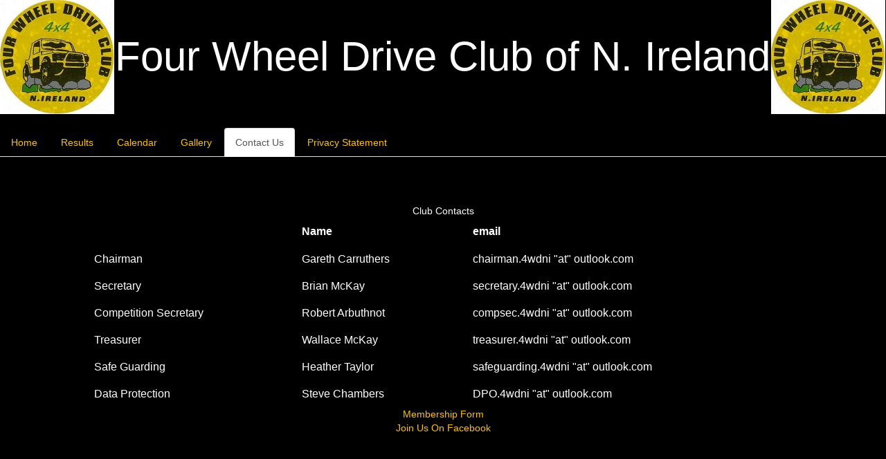

--- FILE ---
content_type: text/html; charset=UTF-8
request_url: http://4wdni.co.uk/Pages/ContactUs.html
body_size: 1056
content:
<html>

<head>
<meta name="viewport" content="width=device-width, initial-scale=1">
<!-- Bootstrap core CSS -->
    <link rel="stylesheet" type="text/css" href="CSS/BootStrap/bootstrap-3.3.7/dist/css/bootstrap.css"/>
<!-- IE10 viewport hack for Surface/desktop Windows 8 bug -->
    <link rel="stylesheet" type="text/css" href="CSS/BootStrap/bootstrap-3.3.7/docs/assets/css/ie10-viewport-bug-workaround.css" rel="stylesheet"/>
</head>

<body>
<table width="100%">
	<tr>
		<td><img class="logo" src="Photos/4x4.jpg"/></td>
		<td class="jumbotron h1 mytitle">Four Wheel Drive Club of N. Ireland</td>
		<td><img class="logo" src="Photos/4x4.jpg"/></td>
	</tr>
</table>
<br/>
      <ul class="nav nav-tabs" role="tablist">
        <li role="presentation"><a href="../index.html">Home</a></li>
        <li role="presentation"><a href="Results.html">Results</a></li>
        <li role="presentation"><a href="Calendar.html">Calendar</a></li>
		<li role="presentation"><a href="Gallery.html">Gallery</a></li>
		<li role="presentation" class="active"><a href="ContactUs.html">Contact Us</a></li>
		<li role="presentation"><a href="Photos/4wdniprivacynotice.pdf" target="_blank">Privacy Statement</a></li>
      </ul>
	<br/>
	<div class="jumbotron">
	<table class="table">
	<thead><tr>Club Contacts</tr>
	<tr><td></td><th>Name</th><th>email</th></tr></thead>
	<tr><td>Chairman</td><td>Gareth Carruthers</td><td>chairman.4wdni "at" outlook.com</td></tr>
	<tr><td>Secretary</td><td>Brian McKay</td><td>secretary.4wdni "at" outlook.com</td></tr>
	<tr><td>Competition Secretary</td><td>Robert Arbuthnot</td><td>compsec.4wdni "at" outlook.com</td></tr>
	<tr><td>Treasurer</td><td>Wallace McKay</td><td>treasurer.4wdni "at" outlook.com</td></tr>
	<tr><td>Safe Guarding</td><td>Heather Taylor</td><td>safeguarding.4wdni "at" outlook.com</td></tr>
	<tr><td>Data Protection</td><td>Steve Chambers</td><td>DPO.4wdni "at" outlook.com</td></tr>
	</table>
	<a href="Photos/Membership Application.pdf" target="_blank">Membership Form</a></br>
	<a href="https://www.facebook.com/groups/103453069747505/?ref=br_rs" target="_blank">Join Us On Facebook</a>
 </div>
<!-- Placed at the end of the document so the pages load faster -->
    <script src="https://ajax.googleapis.com/ajax/libs/jquery/1.12.4/jquery.min.js"></script>
    <script>window.jQuery || document.write('<script src="CSS/BootStrap/bootstrap-3.3.7/docs/assets/js/vendor/jquery.min.js"><\/script>')</script>
    <script src="CSS/BootStrap/bootstrap-3.3.7/dist/js/bootstrap.min.js"></script>
    <script src="CSS/BootStrap/bootstrap-3.3.7/docs/assets/js/docs.min.js"></script>
    <!-- IE10 viewport hack for Surface/desktop Windows 8 bug -->
    <script src="CSS/BootStrap/bootstrap-3.3.7/docs/assets/js/ie10-viewport-bug-workaround.js"></script>
</body>
</html>